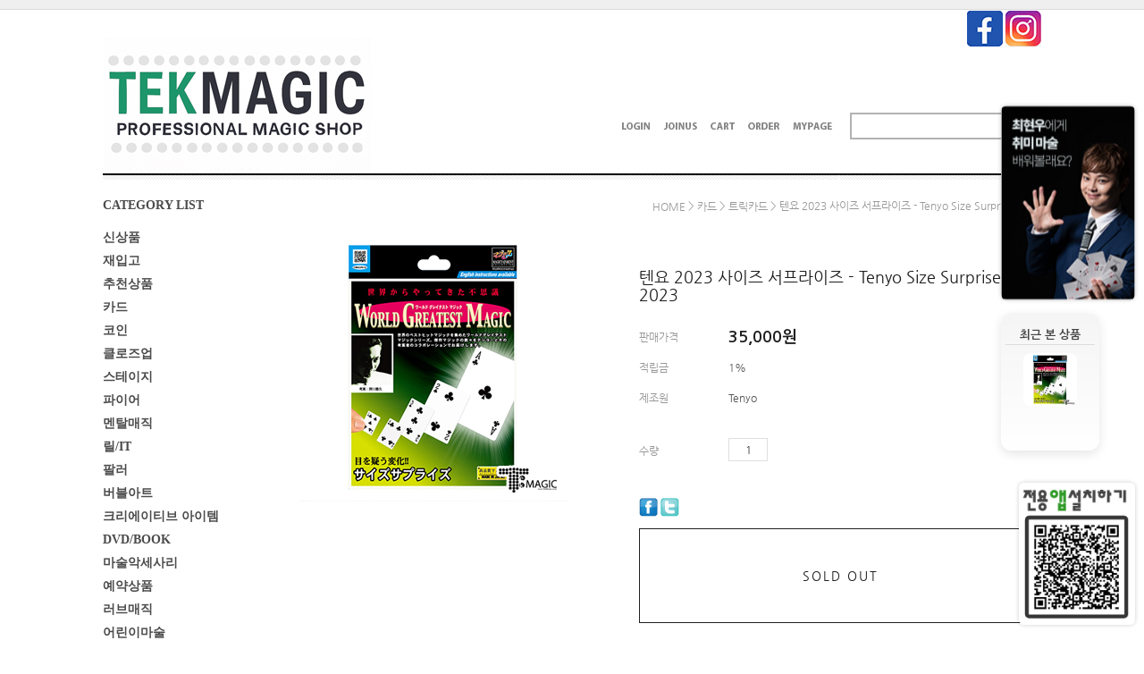

--- FILE ---
content_type: text/html
request_url: http://tekmagic.co.kr/shop/shopdetail.html?branduid=580398&xcode=001&mcode=002&scode=&type=X&sort=&pre_idx=3&next=ok
body_size: 24350
content:
<!DOCTYPE HTML PUBLIC "-//W3C//DTD HTML 4.01//EN" "http://www.w3.org/TR/html4/strict.dtd">
<html>
<head>
<meta http-equiv="CONTENT-TYPE" content="text/html;charset=EUC-KR">
<link rel="shortcut icon" href="/shopimages/tekgoon/favicon.ico" type="image/x-icon">
<link rel="apple-touch-icon-precomposed" href="/shopimages/tekgoon/mobile_web_icon.png" />
<meta name="referrer" content="no-referrer-when-downgrade" />
<meta property="og:type" content="website" />
<meta property="og:url" content="http://www.tekmagic.co.kr/shop/shopdetail.html?branduid=580398&xcode=001&mcode=002&scode=&type=X&sort=&pre_idx=3&next=ok" />

<title>[텐요 2023 사이즈 서프라이즈 - Tenyo Size Surprise 2023]</title>

<link type="text/css" rel="stylesheet" href="/shopimages/tekgoon/template/work/24080/common.css?r=1755839191" /></head>

<body>
<script type="text/javascript" src="/js/jquery-1.7.2.min.js"></script>
<script type="text/javascript" src="/js/lazyload.min.js"></script>
<script type="text/javascript">
function getCookiefss(name) {
    lims = document.cookie;
    var index = lims.indexOf(name + "=");
    if (index == -1) {
        return null;
    }
    index = lims.indexOf("=", index) + 1; // first character
    var endstr = lims.indexOf(';', index);
    if (endstr == -1) {
        endstr = lims.length; // last character
    }
    return unescape(lims.substring(index, endstr));
}
</script><script type="text/javascript">
var MOBILE_USE = '';
</script><script type="text/javascript" src="/js/flash.js"></script>
<script type="text/javascript" src="/js/neodesign/rightbanner.js"></script>
<script type="text/javascript" src="/js/bookmark.js"></script>
<style type="text/css">

.MS_search_word { }

#comment_password {
    position: absolute;
    display: none;
    width: 300px;
    border: 2px solid #757575;
    padding: 7px;
    background: #FFF;
    z-index: 6;
}

div.MS_btn_scrap_tw {
color: #666666;
width: 170px;
border: 1px solid #908E8F;
padding: 10px 8px 8px;
position: absolute;
font-size: 8pt;
margin-top: 10px;
letter-spacing: -1px;
background-color: white;
font-family: dotum;
}

div.MS_btn_scrap_fb {
color: #666666;
width: 170px;
border: 1px solid #908E8F;
padding: 10px 8px 8px;
position: absolute;
font-size: 8pt;
margin-top: 10px;
letter-spacing: -1px;
background-color: white;
font-family: dotum;
}

</style>

<script type="text/javascript" src="/js/neodesign/option_validate2.js"></script>

<script type="text/javascript">

    var is_unify_opt = '' ? true : false; 
    var pre_baskethidden = '';

var ORBAS = '';
var is_mobile_use = false;
var template_m_setid = 1490;
var shop_language = 'kor';
var exchange_rate = '';
var is_kakao_pixel_basket = 'N';

var baskethidden = '';


        var min_add_amount = parseInt(1, 10);    //최소주문수량

function show_hide(target, idx, lock, level, code, num1, num2, hitplus, hits_plus, uid) {
    if (level == 'unlogin') {
        alert('해당 게시물은 로그인 하셔야 확인이 가능합니다.');
        return;
    }
    if (level == 'nogroup') {
        alert('해당 게시판을 보실 수 있는 권한이 없습니다.');
        return;
    }
    (function($) {
        $.each($('[id^=' + target + '_block]'), function() {
            if ($(this).attr('id') == (target + '_block' + idx)) {
                if ($(this).css('display') == 'block' || $(this).css('display') == 'table-row') {
                    $(this).css('display', 'none');
                } else {
                    if ($.browser.msie) {
                        if (Math.abs($.browser.version) > 9) {
                            $(this).css('display', 'table-row').focus();
                        } else {
                            $(this).css('display', 'block').focus();
                        }
                    } else {
                        $(this).css('display', (this.nodeName.toLowerCase() == 'tr') ? 'table-row' : 'block').focus();
                    }
                    // 비밀번호가 승인된글은 다시 가져오지 않기 위함
                    if ($(this).find('.' + target + '_content').html().length == 0) {
                        comment_load(target + '_comment', code, num1, num2, idx, hitplus, hits_plus, '', uid);
                    } else {
                        // 비밀번호가 승인된 글 선택시 조회수 증가
                        if (lock == 'Y' && $(this).find('.' + target + '_content').html().indexOf('_chkpasswd') < 0) {
                            lock = 'N';
                        } 
                        // 비밀글 조회수 증가 기능 추가로 comment_load 에서도 조회수 업데이트 함.
                        if (lock != 'Y') update_hits(target, code, num1, num2, idx, hitplus, hits_plus);
                    }

                                    // 스크롤을 해당 글 위치로 이동
                var _offset_top = $('#' + $(this).attr('id')).offset().top;
                $('html, body').animate({ scrollTop: (_offset_top > 100 ? _offset_top - 100 : _offset_top) + 'px' }, 500);
                }
            } else {
                $(this).hide();
                // 비밀번호가 승인된것은 유지 하기 위해 주석처리
                //$('.' + target + '_content').empty();
            }
        });
    })(jQuery);
};


function spam_view() {
    return;
}


// ajax 호출하여 클릭된 게시글의 Hit수를 증가후 증가된 hit수를 보여주도록한다.
// 08. 02. 27 add by jiyun
// 08. 11. 11 스크립트 이름 변경. ward
function update_hits(target, code, num1, num2, idx, hitplus, hits_plus) {
    (function($) {
        $.ajax({
            type: 'GET',
            url: "/shop/update_hits.html",
            dataType: 'html',
            data: {
                'code': code,
                'num1': num1,
                'num2': num2,
                'hitplus': hitplus,
                'hits_plus': hits_plus
            },
            success: function(cnt) {
                $('#' + target + '_showhits' + idx).text(cnt);
                return false;
            }
        });
    })(jQuery);
    return false;
}

// 잠금글을 해당 상품 상세 하단에서 확인 가능하도록 추가함
// 08. 01. 16 add by jysung
function chk_lock(target, code, num1, num2, passwdId, hitplus, hits_plus, uid) {
    (function($) {
        var passwd = $('#' + passwdId);
        if ($(passwd).val().length == 0) {
            alert('글 작성시 입력한 비밀번호를 입력해주세요.');
            $(passwd).focus();
            return false;
        }
        var idx = $('.' + target.replace('_comment', '_content')).index($('#' + passwdId).parents('.' + target.replace('_comment', '_content'))) + 1;
        comment_load(target, code, num1, num2, idx, hitplus, hits_plus, passwd, uid);

    })(jQuery);
    // 08. 11. 11 스크립트 이름 변경 ward
    //new passwd_checker(code, brand, uid, cuid, passwd, id);
}


function comment_load(target, code, num1, num2, idx, hitplus, hits_plus, passwd, uid) {
    (function($) {
        var _param = {
            'target': target,
            'code': code,
            'num1': num1,
            'num2': num2,
            'passwd': ($(passwd).val() || ''),
            'branduid' : uid
        };
        $.ajax({
            type: 'POST',
            url: '/shop/chkpasswd_brandqna.html',
            //dataType: 'json',
            dataType: 'html',
            data: _param,
            success: function(req) {
                if (req === 'FALSE') {
                    alert(' 비밀번호가 틀립니다.');
                    $(passwd).focus();
                } else {
                    // 비밀번호가 승인된것은 유지 하기 위해 주석처리
                    //$('.' + target.replace('_comment', '_content')).empty();
                    $('#' + target.replace('_comment', '_block' + idx)).find('.' + target.replace('_comment', '_content')).html(req);
                    if (req.indexOf('_chkpasswd') < 0) {
                        update_hits(target.replace('_comment', ''), code, num1, num2, idx, hitplus, hits_plus);
                    }
                }
                return false;
            }
        });
    })(jQuery);
}

function key_check(e, target, code, num1, num2, passwdId, hitplus, hits_plus) {
    var e = e || window.event;
    if (escape(e.keyCode) == 13) {
        chk_lock(target, code, num1, num2, passwdId, hitplus, hits_plus);
    }
}

</script>

<link type="text/css" rel="stylesheet" href="/shopimages/tekgoon/template/work/24080/shopdetail.css?t=202511041335" />
<div id='blk_scroll_wings'><script type='text/javascript' src='/html/shopRbanner.html?param1=1' ></script></div>
<div id='cherrypicker_scroll'></div>
<div id="wrap">
    
<link type="text/css" rel="stylesheet" href="/shopimages/tekgoon/template/work/24080/header.1.css?t=202508231442" />
<script>
    function desktopicon_popup() {
        window.open('/html/desktopicon.html','desktopicon','height=260,width=315,scrollbars=no');
    }
 </script>   



<link rel="stylesheet" type="text/css" href="http://fonts.googleapis.com/earlyaccess/nanumgothic.css"/>
<link href="http://fonts.googleapis.com/css?family=Ubuntu:400,500,700" rel="stylesheet" type="text/css"/>
<link href="http://fonts.googleapis.com/css?family=Open+Sans" rel="stylesheet" type="text/css"/>
<link href="http://fonts.googleapis.com/css?family=Source+Sans+Pro:400,400italic,600" rel="stylesheet" type="text/css"/>
<link href='http://fonts.googleapis.com/css?family=Roboto:400,500,700,300' rel='stylesheet' type='text/css'>
<link href="http://fonts.googleapis.com/css?family=Lato:100,300,400,500,700,900,100italic,300italic,400italic,700italic,900italic" rel="stylesheet" type="text/css"/>

<link rel="stylesheet" type="text/css" href="http://fonts.googleapis.com/earlyaccess/nanumgothic.css"/>



<style type="text/css">

@font-face {
  font-family: 'Nanum Gothic';
  font-style: normal;
  font-weight: 400;
  src: url(//fonts.gstatic.com/ea/nanumgothic/v5/NanumGothic-Regular.eot);
  src: url(//fonts.gstatic.com/ea/nanumgothic/v5/NanumGothic-Regular.eot?#iefix) format('embedded-opentype'),
       url(//fonts.gstatic.com/ea/nanumgothic/v5/NanumGothic-Regular.woff2) format('woff2'),
       url(//fonts.gstatic.com/ea/nanumgothic/v5/NanumGothic-Regular.woff) format('woff'),
       url(//fonts.gstatic.com/ea/nanumgothic/v5/NanumGothic-Regular.ttf) format('truetype');
}

</style>

<div id="hdWrap">
<div class="topbg"></div>    

<div id="header">

<div class="logo"><a href="/index.html"><img src="/design/tekgoon/top/tekmagictoplogom.jpg"
     onmouseover="this.src='/design/tekgoon/top/tekmagictoplogmon-1.jpg'"
     onmouseout="this.src='/design/tekgoon/top/tekmagictoplogom.jpg'"
     alt="TEKMAGIC" title="TEKMAGIC" /></a></div>

<div class="topbtn">
<span><a href="https://www.facebook.com/tekmagic" target="_blank">
<img src="/design/tekgoon/top/facebooktopbuts.jpg" onmouseover="this.src='/design/tekgoon/top/facebooktopbutons.jpg'" onmouseout="this.src='/design/tekgoon/top/facebooktopbuts.jpg'"alt="Facebook" title="Facebook" /></a></span>
<span><a href="https://www.instagram.com/tekgoon" target="_blank">
<img src="/design/tekgoon/top/instagramtopbuts.jpg" onmouseover="this.src='/design/tekgoon/top/instagramtopbutons.jpg'" onmouseout="this.src='/design/tekgoon/top/instagramtopbuts.jpg'"alt="Instagram" title="Instagram" /></a></span>
</div>

        <h2 class="blind">상품 검색 폼</h2>
        <div class="sch">
            <form action="/shop/shopbrand.html" method="post" name="search">                <fieldset>
                    <legend>상품 검색 폼</legend>
                    <input name="search" onkeydown="CheckKey_search();" value=""  class="MS_search_word keyword" />                    <a href="javascript:search_submit();"><input type="image" src="/design/tekgoon/9549/top_ser.jpg" class="btn-sch" alt="상품 검색" title="상품 검색" /></a>
                </fieldset>
            </form>        </div>


        <ul class="gnb">
                        <li><a href="https://tekmagic.co.kr/shop/member.html?type=login"><img border="0" src="/design/tekgoon/9549/top_m_01.jpg" onmouseover="this.src='/design/tekgoon/9549/top_m_01_on.jpg'" onmouseout="this.src='/design/tekgoon/9549/top_m_01.jpg'" alt="로그인" /></a></li>
            <li><a href="https://tekmagic.co.kr/shop/idinfo.html"><img border="0" src="/design/tekgoon/9549/top_m_02.jpg" onmouseover="this.src='/design/tekgoon/9549/top_m_02_on.jpg'" onmouseout="this.src='/design/tekgoon/9549/top_m_02.jpg'" alt="회원가입" /></a></li>
                        <li><a href="/shop/basket.html"><img border="0" src="/design/tekgoon/9549/top_m_03.jpg" onmouseover="this.src='/design/tekgoon/9549/top_m_03_on.jpg'" onmouseout="this.src='/design/tekgoon/9549/top_m_03.jpg'" alt="장바구니" /></a></li>
            <li><a href="https://tekmagic.co.kr/shop/confirm_login.html?type=myorder"><img border="0" src="/design/tekgoon/9549/top_m_04.jpg" onmouseover="this.src='/design/tekgoon/9549/top_m_04_on.jpg'" onmouseout="this.src='/design/tekgoon/9549/top_m_04.jpg'" alt="주문조회" /></a></li>
            <li class="last"><a href="https://tekmagic.co.kr/shop/member.html?type=mynewmain"><img border="0" src="/design/tekgoon/9549/top_m_05.jpg" onmouseover="this.src='/design/tekgoon/9549/top_m_05_on.jpg'" onmouseout="this.src='/design/tekgoon/9549/top_m_05.jpg'" alt="마이페이지" /></a></li>
        </ul>


    </div><!-- #header -->
<div class="bgline"><img src="/design/tekgoon/9549/top_line.jpg"></div>

</div><!-- #hdWrap -->
<hr />    <div id="contentWrapper">
        <div id="contentWrap">
            
<link type="text/css" rel="stylesheet" href="/shopimages/tekgoon/template/work/24080/menu.1.css?t=202508230140" />
<div id="aside">

    <div class="shop-cate">
        <h2 class="hd">CATEGORY LIST</h2>
        <ul class="snb">
                        <li><a href="/shop/shopbrand.html?type=P&xcode=010">신상품</a></li>
                        <li><a href="/shop/shopbrand.html?type=P&xcode=012">재입고</a></li>
                        <li><a href="/shop/shopbrand.html?type=P&xcode=014">추천상품</a></li>
                        <li><a href="/shop/shopbrand.html?type=X&xcode=001">카드</a></li>
                        <li><a href="/shop/shopbrand.html?type=X&xcode=002">코인</a></li>
                        <li><a href="/shop/shopbrand.html?type=X&xcode=003">클로즈업</a></li>
                        <li><a href="/shop/shopbrand.html?type=X&xcode=004">스테이지</a></li>
                        <li><a href="/shop/shopbrand.html?type=O&xcode=016">파이어</a></li>
                        <li><a href="/shop/shopbrand.html?type=O&xcode=018">멘탈매직</a></li>
                        <li><a href="/shop/shopbrand.html?type=O&xcode=019">릴/IT</a></li>
                        <li><a href="/shop/shopbrand.html?type=P&xcode=022">팔러</a></li>
                        <li><a href="/shop/shopbrand.html?type=O&xcode=032">버블아트</a></li>
                        <li><a href="/shop/shopbrand.html?type=P&xcode=023">크리에이티브 아이템</a></li>
                        <li><a href="/shop/shopbrand.html?type=O&xcode=020">DVD/BOOK</a></li>
                        <li><a href="/shop/shopbrand.html?type=X&xcode=009">마술악세사리</a></li>
                        <li><a href="/shop/shopbrand.html?type=P&xcode=011">예약상품</a></li>
                        <li><a href="/shop/shopbrand.html?type=P&xcode=026">러브매직</a></li>
                        <li><a href="/shop/shopbrand.html?type=P&xcode=027">어린이마술</a></li>
                        <li><a href="/shop/shopbrand.html?type=P&xcode=013">초특가</a></li>
                        <li><a href="/shop/shopbrand.html?type=Y&xcode=006">MD 추천</a></li>
                        <li><a href="/shop/shopbrand.html?type=P&xcode=031">소셜 미디어 매직-이것이 영상마술이다!</a></li>
                        <li><a href="/shop/shopbrand.html?type=P&xcode=007">니키양 유튜브 & 방송아이템</a></li>
                        <li><a href="/shop/shopbrand.html?type=P&xcode=030">협찬 및 방송 제품</a></li>
                        <li><a href="/shop/shopbrand.html?type=P&xcode=008">UGM 퀄리티 프로페셔널 라인(실크 등)</a></li>
                        <li><a href="/shop/shopbrand.html?type=P&xcode=021">마술사들의 마술사 - 데럴 특별전</a></li>
                        <li><a href="/shop/shopbrand.html?type=P&xcode=024">China</a></li>
                        <li><a href="/shop/shopbrand.html?type=P&xcode=005">앳 더 테이블 라이브 렉쳐</a></li>
                        <li><a href="/shop/shopbrand.html?type=P&xcode=015">피즘2018 한국개최 특집- 앳더테이블 라이브렉쳐</a></li>
                        <li><a href="/shop/shopbrand.html?type=P&xcode=017">연말 특선 추천 아이템</a></li>
                        <li><a href="/shop/shopbrand.html?type=Y&xcode=028">마술명가 브랜드전</a></li>
                        <li><a href="/shop/shopbrand.html?type=P&xcode=025">제휴아이템</a></li>
                        <li><a href="/shop/shopbrand.html?type=O&xcode=029">공연소개</a></li>
                    </ul>
    </div>
<div id="floatingBanner">
  <a href="https://class101.app/magic_choi_class">
    <img src="/design/tekgoon/right/class101charmingchoi.jpg" alt="Special Offer" />
  </a>
</div>
<div id="qrFloatingBanner">
  <a href="https://play.google.com/store/apps/details?id=com.makeshop.powerapp.tekgoon&pcampaignid=web_share" target="_blank">
<img src="/design/tekgoon/right/rightbannelQRcode.jpg" alt="앱 설치 QR코드" />
</div>

<div class="cate">
<ul>

<li style="height:50px;"></li>
<li><img border="0" alt="" src="/design/tekgoon/9549/mm_line.jpg" /></li>
<li><a href="/board/board.html?code=tekgoon_board3"><img border="0" alt="" src="/design/tekgoon/right/freeboardenglish.jpg" onmouseover="this.src='/design/tekgoon/right/freeboardon.jpg'" onmouseout="this.src='/design/tekgoon/right/freeboardenglish.jpg'" /></a></li>
<li><a href="/board/board.html?code=tekgoon_board4"><img border="0" alt="" src="/design/tekgoon/right/instructionbannelnormal.jpg" onmouseover="this.src='/design/tekgoon/right/instructionbannelnormalonkorean.jpg'" onmouseout="this.src='/design/tekgoon/right/instructionbannelnormal.jpg'" /></a></li>
<li><a href="/shop/reviewmore.html"><img border="0" alt="" src="/design/tekgoon/right/photoreview.jpg" onmouseover="this.src='/design/tekgoon/right/photoreviewon.jpg'" onmouseout="this.src='/design/tekgoon/right/photoreview.jpg'" /></a></li>
<li><a href="/board/board.html?code=tekgoon_board1"><img border="0" alt="" src="/design/tekgoon/right/productionquestion.jpg" onmouseover="this.src='/design/tekgoon/right/productionquestionon.jpg'" onmouseout="this.src='/design/tekgoon/right/productionquestion.jpg'" /></a></li>
<li><a href="/board/board.html?code=tekgoon"><img border="0" alt="" src="/design/tekgoon/9549/bb03.jpg" onmouseover="this.src='/design/tekgoon/9549/bb03_on.jpg'" onmouseout="this.src='/design/tekgoon/9549/bb03.jpg'" /></a></li>

<li style="height:70px;"></li>
<li><a href="http://www.tekmagic.co.kr/shop/shopbrand.html?type=P&xcode=014"><img border="0" alt="" src="/design/tekgoon/right/bestleftbannel.jpg"></a></li>
<li><a href="https://www.youtube.com/@Tekmagic"><img border="0" alt="" src="/design/tekgoon/right/youtube_tek.jpg"></a></li>
<li><a href="https://blog.naver.com/tekgoon"><img border="0" alt="" src="/design/tekgoon/right/maun_06-5.jpg"></a></li>
<li style="height:10px;"></li>
<li><img border="0" alt="" src="/design/tekgoon/9549/mm_line.jpg" /></li>
<li><img border="0" alt="" src="/design/tekgoon/new_design_sseung/side/inquiries_06-01.png" ></li>
</ul>
</div>


</div><!-- #aside -->
<hr />            <div id="content">
                <div id="productDetail">
                    <dl class="loc-navi">
                        <dt class="blind">현재 위치</dt>
                        <dd>
                            <a href="/">HOME</a>
                             &gt; <a href="/shop/shopbrand.html?xcode=001&type=X&sort=">카드</a>                             &gt; <a href="/shop/shopbrand.html?xcode=001&type=X&sort=&mcode=002">트릭카드</a>                                                        &gt; 텐요 2023 사이즈 서프라이즈 - Tenyo Size Surprise 2023                        </dd>
                    </dl>
                    <div class="page-body">
                        <div class="thumb-info">
                            <div class="thumb-wrap">
                                <div class="thumb"><img src="/shopimages/tekgoon/0010020006192.jpg?1667364203" alt="상품이미지" /></div>
                            </div><!-- .thumb-wrap -->
                            <form name="form1" method="post" id="form1" action="/shop/basket.html">
<input type="hidden" name="brandcode" value="001002000619" />
<input type="hidden" name="branduid" value="580398" />
<input type="hidden" name="xcode" value="001" />
<input type="hidden" name="mcode" value="002" />
<input type="hidden" name="typep" value="X" />
<input type="hidden" name="ordertype" />
<input type="hidden" name="opts" />
<input type="hidden" name="mode" />
<input type="hidden" name="optioncode" />
<input type="hidden" name="optiontype" />
<input type="hidden" name="optslist" />
<input type="hidden" id="price" name="price" value="35,000" />
<input type="hidden" id="disprice" name="disprice" value="" />
<input type="hidden" id="price_wh" name="price_wh" value="35,000" />
<input type="hidden" id="disprice_wh" name="disprice_wh" value="" />
<input type="hidden" id="option_type_wh" name="option_type_wh" value="NO" />
<input type="hidden" name="MOBILE_USE" value="NO" />
<input type="hidden" name="multiopt_direct" value="" />
<input type="hidden" name="collbasket_type" value="Y" />
<input type="hidden" name="package_chk_val" value="0" />
<input type="hidden" name="miniq" id="miniq" value="1" />
<input type="hidden" name="maxq" id="maxq" value="2147483647" />
<input type="hidden" name="cart_free" value="" />
<input type="hidden" name="page_type" value="shopdetail" />
<input type="hidden" name="wish_action_type" value="" />
<input type="hidden" name="wish_data_type" value="" />
<input type="hidden" name="wish_get_prd_count" value="Y" />
<input type="hidden" name="spcode" /><input type="hidden" name="spcode2" />                            <div class="info">
                                <div class="prd-icons">
                                    <p class="prd-icon">  </p>
                                    <div class="prd-wish"><p><span id="MS_wish_count">0</span></p></div>
                                </div>
                                <h3 class="tit-prd">텐요 2023 사이즈 서프라이즈 - Tenyo Size Surprise 2023</h3>
                                <div class="table-opt">
                                    <table summary="판매가격, 적립금, 주문수량, 옵션, 사이즈, sns">
                                        <caption>상품 옵션</caption>
                                        <colgroup>
                                            <col width="100" />
                                            <col width="*" />
                                        </colgroup>
                                        <tbody>
                                            <tr>
                                                <th scope="row"><div class="tb-left">판매가격</div></th>
                                                <td class="price sell_price">
                                                    <div class="tb-left">
                                                                                                                                                                                    <span id="pricevalue" class="price">35,000</span>원
                                                                                                                                                                        </div>
                                                </td>
                                            </tr>
                                                                                       <tr>
<th scope="row"><div class="tb-left">적립금</div></th>
<td>
<div class="tb-left">
1%</div>
</td>
</tr>


<tr>
<th scope="row"><div class="tb-left">제조원</div></th>
<td>
<div class="tb-left">
Tenyo</div>
</td>
</tr>

                                                                                                                                                                                                                                                                                                                                                                    <tr>
                                                <td colspan="2" class="nopd">
                                                    <div class="tb-left"></div>
                                                </td>
                                            </tr>
                                                                                        <tr>
                                                <td colspan="2" class="nopd">
                                                    <div class="opt-wrap">
                                                        
                                                                                                                <dl>
                                                            <dt>수량</dt>
                                                            <dd>
                                                                <div class="opt-btns">
                                                                    <input type="text" id="goods_amount" name="amount" value="1" size="4" style="text-align: right;"  />                                                                    <a href="javascript:CountChange('up');" class="btn-up">수량증가</a>
                                                                    <a href="javascript:CountChange('down');" class="btn-dw">수량감소</a>
                                                                </div>
                                                            </dd>
                                                        </dl>
                                                                                                            </div>
                                                </td>
                                            </tr>
                                                                                        <tr>
                                                <td colspan="2" class="area-btn-size-chart">
                                                                                                </td>
                                            </tr>
                                            
                                                                                                                                    <tr>
                                                <td colspan="2">
                                                    <div class="tb-left">
                                                        <a href="#" onclick="window.open('/shop/product_scrap_pop.html?type=FB&uid=580398', 'name1', 'scrollbars=no,resizeable=no');" onmouseover="document.getElementById('FB_btn_over').style.display='block';" onmouseout="document.getElementById('FB_btn_over').style.display='none';"><img border="0" src="/images/common/scrap_btn_FB.gif?1281592011" /></a>
<div id="FB_btn_over" class="MS_btn_scrap_fb" style="display: none;">
소셜 네트워크인 <span style='color:red'>페이스북</span>에<br />상품정보를 스크랩할 수 있습니다.
</div>                                                        <a href="#" onclick="window.open('/shop/product_scrap_pop.html?type=TW&uid=580398', 'name1', 'scrollbars=no,resizeable=no');" onmouseover="document.getElementById('TW_btn_over').style.display='block';" onmouseout="document.getElementById('TW_btn_over').style.display='none';"><img border="0" src="/images/common/scrap_btn_TW.gif?1281592011" /></a>
<div id="TW_btn_over" class="MS_btn_scrap_tw" style="display: none;">
소셜 네트워크인 <span style='color:red'>트위터</span>에<br />상품정보를 스크랩할 수 있습니다.
</div>                                                    </div>
                                                </td>
                                            </tr>
                                                                                                                                </tbody>
                                    </table>
                                </div><!-- .table-opt -->
                                <div class="prd-btns">
                                                                        <div class="soldout">SOLD OUT</div>
                                                                                                                                                                                                                                                                                                                                </div>
                                
                                <div class="barotalk">
                                    
                                </div>
                                
                            </div><!-- .info -->
                            </form>                        </div><!-- .thumb-info -->
                        
                        <a id="detailGoodsInfo"></a>
                        <div class="detailTab">
                            <ul>
                                <li class="first"><a href="#detailGoodsInfo" class="active">DETAIL PRODUCT</a></li>
                                <li><a href="#detailRelation">RELATION PRODUCT</a></li>
                                <li><a href="#detailReview">REVIEW BOARD</a></li>
                                <li><a href="#detailQna">Q&amp;A BOARD</a></li>
                            </ul>
                        </div>
                        
                        <div class="prd-detail">
                            
                            <div id="videotalk_area"></div><!-- [OPENEDITOR] --><p></p><iframe width="680" height="385" src="https://www.youtube.com/embed/P7HEhyvhhEo" title="YouTube video player" frameborder="0" allow="accelerometer; autoplay; clipboard-write; encrypted-media; gyroscope; picture-in-picture" allowfullscreen=""></iframe><p><br></p><p><span style="caret-color: rgb(68, 68, 68); color: rgb(68, 68, 68); font-family: Arial, sans-serif; font-size: 13px;">2023년 텐요 신제품! 텐요사의 퀄리티로 돌아온 사이즈 서프라이즈 입니다.</span></p><p><font color="#444444" face="Arial, sans-serif" size="2"><span style="caret-color: rgb(68, 68, 68);">Toyohisa Saikawa의 베스트 셀러가 텐요사 2023 신제품으로 재출시되었습니다.</span></font></p><p><span style="caret-color: rgb(68, 68, 68); color: rgb(68, 68, 68); font-family: Arial, sans-serif; font-size: 13px;"><br></span></p><p><font color="#444444" face="Arial, sans-serif" size="2"><span style="caret-color: rgb(68, 68, 68);">눈을 의심하게 만들 최고의 변화 마술!</span></font></p><p><font color="#444444" face="Arial, sans-serif" size="2"><span style="caret-color: rgb(68, 68, 68);"><br></span></font></p><p><font color="#444444" face="Arial, sans-serif" size="2"><span style="caret-color: rgb(68, 68, 68);">아주 쉽지만 극강의 효과를 줄 수 있는 시각적 마술입니다.</span></font></p><p><font color="#444444" face="Arial, sans-serif" size="2"><span style="caret-color: rgb(68, 68, 68);"><br></span></font></p><p><font color="#444444" face="Arial, sans-serif" size="2"><span style="caret-color: rgb(68, 68, 68);">마술사가 에이스 클럽 부터 5 클럽 까지 카드를 보여줍니다. 그리고 어떤 카드가 가장 큰 카드를 물어봅니다.</span></font></p><p><font color="#444444" face="Arial, sans-serif" size="2"><span style="caret-color: rgb(68, 68, 68);">관객들은 5카드가 가장 큰 카드라고 말합니다. 하지만 갑자기 카드의 크기가 변하더니 5카드는 가장 작고 에이스는 가장 큰 카드로 바뀌게 됩니다.</span></font></p><p><br></p><p><font color="#444444" face="Arial, sans-serif" size="2"><span style="caret-color: rgb(68, 68, 68);">아주 쉬우면서도 놀라운 효과로 카드 마술의 걸작과도 같은 연출입니다.</span></font></p><p><font color="#444444" face="Arial, sans-serif" size="2"><span style="caret-color: rgb(68, 68, 68);"><br></span></font></p><p><font color="#444444" face="Arial, sans-serif" size="2"><span style="caret-color: rgb(68, 68, 68);">관객들은 눈앞에서 순식간에 크기가 제각각으로 바뀐 모습을 보고 눈을 의심하게 될 것입니다.</span></font></p><p><font color="#444444" face="Arial, sans-serif" size="2"><span style="caret-color: rgb(68, 68, 68);"><br></span></font></p><p><font color="#444444" face="Arial, sans-serif" size="2"><span style="caret-color: rgb(68, 68, 68);">* 텐요사의 사이즈 서프라이즈는 기존 원작자의 아이디어가 추가되어 구성이 더욱 탄탄해졌습니다.</span></font></p><p><font color="#444444" face="Arial, sans-serif" size="2"><span style="caret-color: rgb(68, 68, 68);"><br></span></font></p><p><font color="#444444" face="Arial, sans-serif" size="2"><span style="caret-color: rgb(68, 68, 68);">* 오리지널 연출용인 클럽 A부터 5까지 5장의 카드의 사이즈 변화와 함께 K 4장을 이용한 더 강한 K 카드의 사이즈 변화 연출 두가지 기믹 세트가 포함되어 있습니다.</span></font></p><p><font color="#444444" face="Arial, sans-serif" size="2"><span style="caret-color: rgb(68, 68, 68);"><br></span></font></p><p><font color="#444444" face="Arial, sans-serif" size="2"><span style="caret-color: rgb(68, 68, 68);">* 사이즈 서프라이즈의 유일한 단점인 세팅 보관의 어려움을 완벽히 극복할 수 있는 전용 홀더 지갑을 포함시켜 세팅채로 보관 및 휴대가 간편합니다.</span></font></p><p><font color="#444444" face="Arial, sans-serif" size="2"><span style="caret-color: rgb(68, 68, 68);"><br></span></font></p><p><font color="#444444" face="Arial, sans-serif" size="2"><span style="caret-color: rgb(68, 68, 68); font-weight: bold;">* 전용 홀더 지갑에서 바로 꺼내 연출이 가능해졌습니다! (텐요 사이즈 서프라이즈의 엄청난 장점입니다. 강추!)</span></font></p><p><font color="#444444" face="Arial, sans-serif" size="2"><span style="caret-color: rgb(68, 68, 68);">&nbsp;</span></font></p><p><font color="#444444" face="Arial, sans-serif" size="2"><span style="caret-color: rgb(68, 68, 68); font-weight: bold;">상세 :</span></font></p><p><font color="#444444" face="Arial, sans-serif" size="2"><span style="caret-color: rgb(68, 68, 68); font-weight: bold;"><br></span></font></p><p><font color="#444444" face="Arial, sans-serif" size="2"><span style="caret-color: rgb(68, 68, 68);"><b>사이즈 서프라이즈 기믹 2세트 (a클럽 부터 5까지 5장 세트, K카드 4장 세트)와 전용 보관 홀더 지갑이 함께 포함되어 있습니다.</b></span></font></p><p><font color="#444444" face="Arial, sans-serif" size="2"><span style="caret-color: rgb(68, 68, 68);"><b><br></b></span></font></p><p><font color="#444444" face="Arial, sans-serif" size="2"><span style="caret-color: rgb(68, 68, 68);"><b><span style="background-color: rgb(255, 255, 255); color: rgb(247, 31, 7);">* 택매직 전용 한국어 해법 영상이 제공됩니다. 오리지널 방식을 모두 배울 수 있습니다.&nbsp;</span></b></span></font></p><p><font color="#444444" face="Arial, sans-serif" size="2"><span style="caret-color: rgb(68, 68, 68);"><br></span></font></p><p><font color="#444444" face="Arial, sans-serif" size="2"><span style="caret-color: rgb(68, 68, 68);"><br></span></font></p><p><font color="#444444" face="Arial, sans-serif" size="2"><span style="caret-color: rgb(68, 68, 68);"><br></span></font></p><p><font color="#444444" face="Arial, sans-serif" size="2"><span style="caret-color: rgb(68, 68, 68);"><br></span></font></p><p><br></p>                            
                                                        <div>                    <table border="0" cellpadding="0" cellspacing="0" width="100%">
                        <tr><td class="line" height="10">&nbsp;</td></tr>
                        <tr><td><img src="/images/common/detailaboutimg.gif" align="absmiddle" border="0" /></td></tr>
                        <tr>
                            <td>
                                <table border="0" cellpadding="0" cellspacing="2" bgcolor="#E1E1E1" width="100%">
                                    <tr>
                                        <td bgcolor="#FFFFFF">
                                            <table border="0" cellpadding="0" cellspacing="0" width="95%"><tr><td><img src="/images/common/detailaboutimg1.gif" align="absmiddle" border="0" /></td></tr>
                            <tr bgcolor="#F5F5F5"><td style="padding:14px 14px 14px 14px"><span style="color: #656567">택매직의 택배 마감시간은 4시까지입니다. 배송준비시간때문에 보통 3시까지 입금확인껀에 대해 배송 준비가 진행됩니다. 최대한 빠르게 배송을 해드리고 있으나 주문 폭주 등의 이유로 약간씩 지연되는 경우도 있습니다. 이점 양해 부탁드립니다.<br />
배송 후에는 일반적으로 1~2일 후에 도착합니다. (도서산간지역은 제외)<br />
</td></tr><tr><td><img src="/images/common/detailaboutimg3.gif" align="absmiddle" border="0" /></td></tr>
                            <tr bgcolor="#F5F5F5"><td style="padding:14px 14px 14px 14px"><span style="color: #656567">일주일 내로 제품에 대한 「전자상거래법 제17조 제1항」 에 의거하여 7일 이내 청약철회가 가능합니다.<br />
<br />
다만, 마술 도구는 마술용품 특성상 마술의 비밀과 아이디어 값이 제품에 포함되어 있습니다. 때문에 제품의 불량 외에는 상품 개봉을 한 상품, 재포장을 한 상품, 사용을 한 제품의 경우 교환 및 환불이 불가합니다. 이점 유의하시기 바랍니다.<br />
마술도구는 마술사들의 소중한 아이디어로 만들어진 트릭입니다.<br />
마술의 트릭, 아이디어를 소중히 해주세요^-^<br />
</td></tr>                                                <tr bgcolor="#FFFFFF"><td class="line" height="10">&nbsp;</td></tr>
                                            </table>
                                        </td>
                                    </tr>
                                </table>
                            </td>
                        </tr>
                    </table></div>
                                                       

                            

                            <!-- s: 상품 일반정보(상품정보제공 고시) -->
                                                        <!-- e: 상품 일반정보(상품정보제공 고시) -->
                            <!-- 쿠폰 관련 부분 -->
                                                        <!-- 쿠폰관련 부분 끝 -->
                                                        <!-- 몰티비 플레이어 노출 위치 -->
<div id="malltb_video_player" style="margin-top: 10px; margin-bottom: 10px; text-align: center; display: none;"></div>                                                    </div>
                        
                        <a id="detailRelation"></a>
                        <div class="detailTab">
                            <ul>
                                <li class="first"><a href="#detailGoodsInfo">DETAIL PRODUCT</a></li>
                                <li><a href="#detailRelation" class="active">RELATION PRODUCT</a></li>
                                <li><a href="#detailReview">REVIEW BOARD</a></li>
                                <li><a href="#detailQna">Q&amp;A BOARD</a></li>
                            </ul>
                        </div>

                                                
                        <a id="detailReview"></a>
                        <div class="detailTab">
                            <ul>
                                <li class="first"><a href="#detailGoodsInfo">DETAIL PRODUCT</a></li>
                                <li><a href="#detailRelation">RELATION PRODUCT</a></li>
                                <li><a href="#detailReview" class="active">REVIEW BOARD</a></li>
                                <li><a href="#detailQna">Q&amp;A BOARD</a></li>
                            </ul>
                        </div>

                                                
                                               
                                                <div class="tit-detail">
                            <h3 class="fe">REVIEW</h3>
                                                    </div>
                        <div class="table-slide review-list">
                            <table summary="번호, 제목, 작성자, 작성일, 조회">
                                <caption>review 리스트</caption>
                                                                    <tr class="nbg">
                                        <td colspan="6"><div class="tb-center">등록된 리뷰가 없습니다.</div></td>
                                    </tr>
                                                                </tbody>
                            </table>
                            <div class="list-btm">
                                                                  
                            </div>
                        </div><!-- .review-list -->
                        
                        <a id="detailQna"></a>
                        <div class="detailTab">
                            <ul>
                                <li class="first"><a href="#detailGoodsInfo">DETAIL PRODUCT</a></li>
                                <li><a href="#detailRelation">RELATION PRODUCT</a></li>
                                <li><a href="#detailReview">REVIEW BOARD</a></li>
                                <li><a href="#detailQna" class="active">Q&amp;A BOARD</a></li>
                            </ul>
                        </div>

                        <a name="brandqna_list"></a>                        <div class="tit-detail">
                            <h3 class="fe">Q&amp;A</h3>
                                                    </div>
                        <div class="table-slide qna-list">
                            <table summary="번호, 제목, 작성자, 작성일, 조회">
                                <caption>QnA 리스트</caption>
                                                                <tr class="nbg">
                                    <td colspan="6"><div class="tb-center">등록된 문의가 없습니다.</div></td>
                                </tr>
                                                                </tbody>
                            </table>
                            <div class="list-btm">
                                                                 
                            </div>
                        </div><!-- .qna-list -->
                        
                                            </div><!-- .page-body -->
                </div><!-- #productDetail -->
            </div><!-- #content -->
        </div><!-- #contentWrap -->
    </div><!-- #contentWrapper-->
    <hr />
    
<link type="text/css" rel="stylesheet" href="/shopimages/tekgoon/template/work/24080/footer.1.css?t=202508221406" />
<div id="ftWrap">
    <div id="footer">
        <h2 class="blind">상점 링크</h2>
        <ul class="list">
            <li><a href="javascript:view_join_terms();">이용약관</a></li>
            <li><a href="javascript:bottom_privacy();">개인정보취급방침</a></li>
            <li><a href="/html/info.html">이용안내</a></li>
            <li class="last"><a href="https://www.ftc.go.kr/bizCommPop.do?wrkr_no=1171328266" target="_blank">사업자번호확인</a></li>
        </ul>
        <h2 class="blind">상점 정보</h2>
        <div class="info">
            <p>상호: 티이케이 코퍼레이션 | 대표: 김태익 | 사업자등록번호: <a href="https://www.ftc.go.kr/bizCommPop.do?wrkr_no=1171328266" target="_blank">117-13-28266</a> | 통신판매업신고: 제 2016-서울서대문-0446 호 | 정보책임자: 김동기</p>
            <p class="last">주소: 서울특별시 서대문구 신촌로 121, 아남인베스텔 지하1층 B09호 | <em>TEL: 02-313-1548</em> | FAX: 05040646886 | E-mail: <a href="javascript: __mk_open('/html/email.html', 'link_send_mail', 'width=600px, height=350px, scrollbars=yes');">tekgoon21@gmail.com</a></p>
            <address>Copyright (c) All Rights Reserved.</address>
        </div>
                <div class="escrow">                <a href="http://www.tekmagic.co.kr" onclick="window.open('https://okbfex.kbstar.com/quics?e2eType=10&page=C021590&cc=b034066%3Ab035526&mHValue=ba4b46eb0917870546dda59352ab2fb8201011241605803', 'escrow', 'height=670,width=630'); return false;">
                    <img src="/images/common/escrow_bg_kookmin.gif" align="absmiddle" border="0" />
                </a></div>
            </div><!-- #footer -->

<div style="margin:0 auto; text-align:center;"></div>

</div><!-- #ftWrap -->
<hr />
    <!-- sizeChart Layer start -->
    <div id="sizeChart" class="size-chart-box">
        <div class="btn-close-box"><a href="javascript:;" class="btn-close-layer"><span>X</span></a></div>
        <h4>Item size chart 사이즈 기준표</h4>
        <div class="size-chart-cont">
                    <table>
                <colgroup><col style="width:200px;" /></colgroup>
                                    </table>
                    <p>※ 상품사이즈 치수는 재는 방법과 위치에 따라 1~3cm 오차가 있을 수 있습니다.</p>
        </div>
    </div>
    <!-- sizeChart Layer end -->

</div><!-- #wrap -->
<script type="text/javascript" src="/shopimages/tekgoon/template/work/24080/shopdetail.js?t=202511041335"></script>

<link type="text/css" rel="stylesheet" href="/css/shopdetail.css"/>

<iframe id="loginiframe" name="loginiframe" style="display: none;" frameborder="no" scrolling="no"></iframe>

<div id="basketpage" name="basketpage" style="position: absolute; visibility: hidden;"></div>

<div id="comment_password">
    <form onsubmit="comment_password_submit(); return false;" style="height: 20px; margin: 0; padding: 0;" autocomplete="off" >
    <input type="hidden" id="pw_num" name="pw_num" value="" />
    <input type="hidden" id="pw_mode" name="pw_mode" value="" />
    <span style="font-weight: bold;">비밀번호</span>
    <input type="password" id="input_passwd" name="input_passwd" size="25" value="" style="vertical-align: middle;" />
    <img src="/board/images/btn_ok.gif" alt="확인" onclick="comment_password_submit();" style="border: 0px; cursor: pointer; vertical-align: middle;" />
    <img src="/board/images/btn_close.gif" alt="닫기" onclick="comment_password_close();" style="border: 0px; cursor: pointer; position: absolute; top: 5px; right: 5px;" />
    </form>
</div><form id="frm_get_secret_comment" name="frm_get_secret_comment" method="post">
<input type="hidden" name="code" value="" />
<input type="hidden" name="num1" value="" />
<input type="hidden" name="num2" value="" />
<input type="hidden" name="mode" value="" />
<input type="text" name="___DUMMY___" readonly disabled style="display:none;" />
</form>

        <form action="/shop/shopbrand.html" method="post" name="hashtagform">
                <input type="hidden" name="search" value="">
                <input type="hidden" name="search_ref" value="hashtag">
        </form>

<div id="detailpage" name="detailpage" style="position: absolute; visibility: hidden;"></div>

    <script src="/js/wishlist.js?v=r237747"></script>
    <script>
        window.addEventListener('load', function() {
            var makeshop_wishlist = new makeshopWishlist();
            makeshop_wishlist.init();
            makeshop_wishlist.observer();
        });
    </script>

<script type="text/javascript" src="/js/neodesign/detailpage.js?ver=r218356"></script>
<script type="text/javascript" src="/js/neodesign/option_validate.js"></script>
<script type="text/javascript" src="/js/neodesign/product_list.js?ver=r216495"></script>
<script type="text/javascript" src="/js/lib.js"></script>

<script type="text/javascript">



function CheckKey_search() {
    key = event.keyCode;
    if (key == 13) {
        
        document.search.submit();
    }
}

function search_submit() {
    var oj = document.search;
    if (oj.getAttribute('search') != 'null') {
        var reg = /\s{2}/g;
        oj.search.value = oj.search.value.replace(reg, '');
        oj.submit();
    }
}

function topnotice(temp, temp2) {
    window.open("/html/notice.html?date=" + temp + "&db=" + temp2, "", "width=450,height=450,scrollbars=yes");
}
function notice() {
    window.open("/html/notice.html?mode=list", "", "width=450,height=450,scrollbars=yes");
}

        function view_join_terms() {
            window.open('/html/join_terms.html','join_terms','height=570,width=590,scrollbars=yes');
        }

        function top_sendmail() {
            window.open('/html/email.html', 'email', 'width=100, height=100');
        }

    function bottom_privacy() {
        window.open('/html/privacy.html', 'privacy', 'height=570,width=590,scrollbars=yes');
    }

                var display_option_stock = function (opt_type) {
                    var _form = document.form1;
                    var option_stock_display = 'NO';
                    if (option_stock_display == 'NO') { return; }

                    switch (opt_type) {
                        case 'NL':
                            if (typeof _form.spcode != 'undefined' && _form.spcode.value.length > 0) {     // spcode 가 선택이 되었을때만 실행
                                if (typeof _form.spcode2 != 'undefined' && _form.spcode2.type != 'hidden') {
                                    for (i = 0; i < _form.spcode2.length; i++) {
                                        _opt = _form.spcode2.options[i];
                                        if (_opt.value.length == 0) {
                                            continue;
                                        }
                                        _opt.text = ori_opt_text[i - 2];     // 초기화
                                        opt_stock = num[((i-2) * 10) + (_form.spcode.selectedIndex - 2)];
                                        if (opt_stock == 100000) {
                                            if (option_stock_display == 'DISPLAY') {
                                                _opt.text += " (재고수량 : 무제한)";
                                            }
                                        } else if (opt_stock > 0) {
                                            _opt.text = _opt.text + " (재고수량 : " + opt_stock + " 개)";
                                        }
                                    }
                                }
                            }
                            break;
                        case 'PS':
                            if (Object.keys(stockInfo).length > 0) {        // 재고 정보가 존재할경우만 실행
                                var select_elements = document.getElementsByName('optionlist[]');     // object or collection return 됨
                                
                                // 1. 필수인 옵션 element만 뽑는다.
                                var _mandatory_sel = []
                                  , _mandatory_sel_idx = []
                                  , _stock_key = [];
                                for (var i = 0, sel_cnt = select_elements.length; i < sel_cnt; i++) {
                                    var _sel = select_elements[i];
                                    if (_sel.getAttribute('mandatory') == 'Y') {
                                        _mandatory_sel.push(_sel);
                                        _mandatory_sel_idx.push(i);
                                    }
                                }

                                // 2. stock key를 뽑는다. (필수 옵션의 갯수 - 1 은 마지막 필수옵션 이전까지의 옵션들)
                                for (var i = 0, _idx_cnt = _mandatory_sel_idx.length - 1; i < _idx_cnt; i++) {
                                    if (select_elements[_mandatory_sel_idx[i]].value.length > 0) {
                                        _stock_key.push(select_elements[_mandatory_sel_idx[i]].options.selectedIndex - 1);
                                    }
                                }

                                // 필수옵션이 1개 이면 여기서 관련변수 변경
                                if (_mandatory_sel_idx.length == 1) {
                                    _stock_key.push(0);
                                }


                                // 3. stock key가 있으면 마지막 옵션에 options를 수정해준다
                                if (_stock_key.length > 0) {
                                    for (var i = 0; i < _mandatory_sel[_idx_cnt].length; i++) {      // 마지막 element
                                        var _opt = _mandatory_sel[_idx_cnt].options[i];
                                        if (_opt.value.length > 0) {
                                            _opt.text = _opt.getAttribute('origin');                    // 초기화
                                            _real_stock_key = _mandatory_sel_idx.length == 1 ? (i - 1) : _stock_key.join(',') + ',' + (i - 1);

                                            if (option_stock_display == 'DISPLAY' && stockInfo[_real_stock_key] == -1) {
                                                _opt.text += " (재고수량 : 무제한)";
                                            }
                                            if (stockInfo[_real_stock_key] > 0) {
                                                _opt.text += " (재고수량 : " + stockInfo[_real_stock_key] + " 개)";
                                            }
                                        }
                                    }
                                }
                            }
                            break;
                    }
                };

var changeOpt2value = function(num) {
    var optionIndex = optval = '';
    var optcnt = 0;
    var oki = oki2 = '-1';
    var _form = document.form1;
    if (!document.getElementById('option_type')) {
        if (typeof _form.spcode != 'undefined' && _form.spcode.selectedIndex > 1) {
            temp2 = _form.spcode.selectedIndex - 1;
            if (typeof _form.spcode2 == 'undefined' || _form.spcode2.type == 'hidden') temp3 = 1;
            else temp3 = _form.spcode2.length;
            for (var i = 2; i < temp3; i++) {
                var len = document.form1.spcode2.options[i].text.length;
                document.form1.spcode2.options[i].text = document.form1.spcode2.options[i].text.replace(' (품절)', '');
                if (num[(i - 2) * 10 + (temp2 - 1)] == 0) {
                    document.form1.spcode2.options[i].text = document.form1.spcode2.options[i].text + ' (품절)';
                }
            }
        }
    }
};




function imageview(temp, type) {
    var windowprops = 'height=350,width=450,toolbar=no,menubar=no,resizable=no,status=no';
    if (type == '1') {
        windowprops += ',scrollbars=yes';
        var imgsc = 'yes';
    } else {
        var imgsc = '';
    }
    if (temp.length == 0) {
        alert('큰이미지가 없습니다.');
        return;
    }

    if (document.layers) {
        var url = '/shop/image_view.html?scroll=' + imgsc + '&image=/shopimages/tekgoon/' + escape(temp);
    } else {
        var url = '/shop/image_view.html?scroll=' + imgsc + '&image=/shopimages/tekgoon/' + temp;
    }
    window.open(url, 'win', windowprops);
}


function send_wish(temp, temp2) {
    var _form = document.form1;
    if (document.getElementById('option_type')) {
        if (false === wishvalidateSubmit('check', _form, '', 'N')) {
            return;
        }
    }
    if (temp2 != '') {
        _form.opts.value = '';
        for (i = 0; i < temp2; i++) {
            _form.opts.value += _form.mulopt[i].selectedIndex + ',';
            _form.optslist.value += _form.mulopt[i].value + '[||]';
        }
    }
    if (typeof _form.spcode != 'undefined' && _form.spcode.selectedIndex < 2) {
        temp2 = _form.spcode.selectedIndex - 1;
        if (typeof _form.spcode2 == 'undefined' || _form.spcode2.type == 'hidden') temp3 = 1;
        else temp3 = _form.spcode2.selectedIndex - 1;
        if (num[(temp3 - 1) * 10 + (temp2 - 1)] == 0) {
            alert('선택하신 상품의 옵션은 품절되었습니다. 다른 옵션을 선택하세요');
            _form.spcode.focus();
            return;
        }
    }

    

    var _j_form = jQuery('form[name=form1]');
    $('input[name=wish_action_type]', _j_form).val('insert');
    $('input[name=wish_data_type]', _j_form).val('ones');
    jQuery.ajax({
        url  : 'wish.action.html',
        type : 'POST',
        data :_j_form.serializeArray(),
        dataType: 'json',
        success: function(response) {
            if (response.success == true) {
                if (response.data) {
                    
                    if (response.data.pixel_event_id && response.data.pixel_event_id.length > 0) {
                        mk_call_fbq('AddToWishlist', response.data.pixel_event_id)
                    }
                    alert('Wish List에 등록되었습니다.\n장바구니 또는 마이페이지 상품보관함에서\n확인하실 수 있습니다.');
                    window.location.reload();
                    
                }
            } else {
                if (response.message != '') {
                    alert(response.message);
                }
                return;
            }
        }
    });
    return;
}

function openTab(tab_name) {
    // 쇼핑탭 상품 리로드 메서드인 reload_product_list()를 사용할수 있을 경우 실행함
    if (typeof(reload_product_list) == 'function') {
        reload_product_list(tab_name);
    }
}

function viewlayerbasket(visible, item, type) {
            openTab('BASKET');
            var _basket = jQuery('#basketpage');
            if (visible == 'visible') {
                jQuery.ajax({
                    type: 'POST',
                    url: '/shop/gobasket.layer.html',
                    dataType: 'html',
                    data: {
                        'item': item,
                        'type': type,
                        'device_type' : ""
                    },            success: function(req) {
                var _x = (jQuery(window).width()) / 2 + jQuery(document).scrollLeft() - 125;
                var _y = (jQuery(window).height()) / 2 + jQuery(document).scrollTop() - 100;
                // 가져온 html을 객체화 시켜서 필요한 부분만 뽑아 온다.
                // 이렇게 하지 않으면 가져온 html의 style이 페이지 전체에 영향을 끼친다.
                var _basket_layer = jQuery('<div></div>').html(req).find('table:first');
                jQuery(_basket).html(_basket_layer).css({
                    'width': 380,
                    'height': 200,
                    'left': _x,
                    'top': _y,
                    'zIndex': 10000,
                    'visibility': visible
                }).show();
                return false;
            }
        });
    } else {
        jQuery(_basket).css('visibility', visible);
    }
}

function send(temp, temp2, direct_order) {
    //레드오핀 제휴서비스 지원
    if(document.getElementById('logrecom')) {
        logrecom_cart_log(logreco_id, 2, log_url); 
    }
    //세일글로벌 전화판매, 수입예정 처리
    var seil_price = $("#seil_price").text().trim();
    if(seil_price=='전화판매' || seil_price=='출시예정' || seil_price=='수입예정') {
        alert('전화판매/수입예정/출시예정 상품은 바로구매 또는 장바구니 할수 없습니다.');
        return;
    }

    document.form1.ordertype.value = '';
    if(temp=="baro") {
		var Naverpay_Btn_W	 =  document.getElementsByName('navercheckout');
		var Naverpay_Btn_Chk = false;
		if(Naverpay_Btn_W.length > 0) {			
			for (var np=0 ; np < Naverpay_Btn_W.length ; np++) {
				if(Naverpay_Btn_W[np].value) {
					Naverpay_Btn_Chk = true;
				} else {
					Naverpay_Btn_Chk = false;
				}
			}
		}

        // 카카오페이 바로구매
        var kakaopay_info_buy_cart = 'N';
        if (direct_order && direct_order == 'kakaopay_direct') {
            kakaopay_info_buy_cart = '';
            try{
                var aElement = document.createElement( "<input type='hidden' name='direct_order' id='direct_order' value='kakaopay_direct'>" );
            } catch (e) {
                var aElement = document.createElement( "input" );
                aElement.setAttribute('type','hidden');
                aElement.setAttribute('name','direct_order');
                aElement.setAttribute('id','direct_order');
                aElement.setAttribute('value', 'kakaopay_direct');
            }
            document.form1.appendChild( aElement );
        }

        // 샵페이 바로구매
        var shoppay_info_buy_cart = 'N';
        if (direct_order && direct_order == 'shoppay_direct') {
            shoppay_info_buy_cart = '';
            try {
                var aElement = document.createElement( "<input type='hidden' name='direct_order' id='direct_order' value='shoppay_direct'>" );
            } catch (e) {
                var aElement = document.createElement( "input" );

                aElement.setAttribute('type','hidden');
                aElement.setAttribute('name','direct_order');
                aElement.setAttribute('id','direct_order');
                aElement.setAttribute('value', 'shoppay_direct');
            }
            document.form1.appendChild(aElement);
        }

       // 장바구니 바로구매옵션 장바구니 상품 포함 으로 설정된경우 장바구니에 상품담겨진경우 얼랏창 노출
       if ('N' == 'N' && '0' > 0 && Naverpay_Btn_Chk === false && (!document.getElementById('direct_order') || (document.getElementById('direct_order') && document.getElementById('direct_order').value != 'payco_checkout'))) {
            var baro_basket_msg = '장바구니에 담겨 있는, 상품도 함께 주문됩니다.\n원치 않으실 경우 장바구니를 비워주세요.';

            // 카카오바로구매 장바구니 제외 조건이면 경고창 띄우지 않음
            if (kakaopay_info_buy_cart == 'Y' && (document.getElementById('direct_order') && document.getElementById('direct_order').value == 'kakaopay_direct')) {
                baro_basket_msg = '';
            }

            // 샵페이 바로구매 장바구니 제외 조건
            if (shoppay_info_buy_cart == 'Y' && (document.getElementById('direct_order') && document.getElementById('direct_order').value == 'shoppay_direct')) {
                baro_basket_msg = '';
            }
            if (baro_basket_msg) alert(baro_basket_msg);
       }
       document.form1.ordertype.value='baro';
       document.form1.ordertype.value+= "|parent.|layer";
       document.form1.target = "loginiframe";
    }else {
       document.form1.ordertype.value='';
       document.form1.target = "";
    }
    if (document.getElementById('option_type')) {
        document.form1.action = 'basket.html';
        validateSubmit(temp, document.form1, '');
        return;
    }
    if (document.form1.amount.value.length == 0) {
        alert('주문수량을 입력하세요.');
        document.form1.amount.focus();
        return;
    }
    if (isNaN(document.form1.amount.value)) {
        alert('주문수량에 숫자를 입력해주세요.');
        document.form1.amount.focus();
        return;
    }
    if (temp2 != '') {
        document.form1.opts.value = '';
        for (i = 0; i < temp2; i++) {
            if (typeof document.form1.optselect != 'undefined') {
                if (document.form1.optselect[i].value == 1 && document.form1.mulopt[i].selectedIndex == 0) {
                    alert('필수선택 항목입니다. 옵션을 반드시 선택하세요.');
                    document.form1.mulopt[i].focus();
                    return;
                }
                document.form1.opts.value += document.form1.mulopt[i].selectedIndex + ',';
            }
        }
    }
    if (typeof document.form1.spcode != 'undefined' && document.form1.spcode.selectedIndex < 2) {
        alert('옵션을 선택하셔야 구매가 가능합니다.');
        document.form1.spcode.focus();
        return;
    }
    if (typeof document.form1.spcode2 != 'undefined' && document.form1.spcode2.selectedIndex < 2) {
        alert('옵션을 선택하셔야 구매가 가능합니다.');
        document.form1.spcode2.focus();
        return;
    }
    if (typeof document.form1.spcode != 'undefined' && document.form1.spcode.selectedIndex < 2) {
        temp2 = document.form1.spcode.selectedIndex - 1;
        if (typeof document.form1.spcode2 == 'undefined') temp3 = 1;
        else temp3 = document.form1.spcode2.selectedIndex - 1;
        if (num[(temp3 - 1) * 10 + (temp2 - 1)] == 0) {
            alert('선택하신 상품의 옵션은 품절되었습니다. 다른 옵션을 선택하세요');
            document.form1.spcode.focus();
            return;
        }
    }
        // 페이코 간편구매
        if (document.getElementById('direct_order') && document.getElementById('direct_order').value == 'payco_checkout') {
            if (typeof MOBILE_USE != 'undefined' && MOBILE_USE == 1) {
                document.form1.target = "";
            }
            else {
                window.open('', 'payco_win', 'width=692');
                document.form1.target = "payco_win";
            }
        }
    

    document.form1.action = 'basket.html';
    //document.form1.target = 'new2';
    if (typeof m_acecounter_use !== 'undefined' && m_acecounter_use === true && typeof ACM_PRODUCT == 'function') {
        ACM_PRODUCT(document.form1.amount.value);
        setTimeout(function () { document.form1.submit(); }, 100);
    } else {
        document.form1.submit();
    }
}


function package_allbasket(temp, temptype, direct_order) {
    var _form = document.form1;
    var optionIndex = ''; //new Array();
    var allamount = '';
    var allopts = '';

    for (var i = 0; i < temp; i++) {
        if (validateSubmit_pack(i) === false) return;

        if (document.getElementById('package_option_type'+i)) {
            var optionArr = document.getElementsByName('package_optionlist'+i+'[]');
            for (var j = 0; j < optionArr.length; j++) {
                optionIndex += optionArr[j].value + '|';
            }
        }
        optionIndex += '[||]';
        if (_form.amount.value.length == 0) {
            alert('주문수량을 입력하세요.');
            _form.amount.focus();
            return;
        }
        if (isNaN(_form.amount.value)) {
            alert('주문수량에 숫자를 입력해주세요.');
            _form.amount.focus();
            return;
        }
        allamount += ',' + _form.amount.value;
    }

    _form.optionindex.value = optionIndex;
    _form.aramount.value = allamount;

    if (typeof _form.spcode != 'undefined') var allspcode = ',' + _form.spcode.value;
    if (typeof _form.spcode2 != 'undefined') var allspcode2 = ',' + _form.spcode2.value;
        if (temptype == 'baro') {
            _form.ordertype.value='baro';
            _form.ordertype.value+= "|parent.|layer";
         _form.target = "loginiframe";
        }    // 바로구매 처리 - 주문2.0
    if (temptype == 'baro') {
        var kakaopay_info_buy_cart = 'N';
        if (direct_order && direct_order == 'kakaopay_direct') {
            kakaopay_info_buy_cart = '';
            try{
                var aElement = document.createElement( "<input type='hidden' name='direct_order' id='direct_order' value='kakaopay_direct'>" );
            } catch (e) {
                var aElement = document.createElement( "input" );
                aElement.setAttribute('type','hidden');
                aElement.setAttribute('name','direct_order');
                aElement.setAttribute('id','direct_order');
                aElement.setAttribute('value', 'kakaopay_direct');
            }
            document.form1.appendChild( aElement );
        }

        // 샵페이 바로구매
        var shoppay_info_buy_cart = 'N';
        if (direct_order && direct_order == 'shoppay_direct') {
            shoppay_info_buy_cart = '';
            try {
                var aElement = document.createElement( "<input type='hidden' name='direct_order' id='direct_order' value='shoppay_direct'>" );
            } catch (e) {
                var aElement = document.createElement( "input" );
                aElement.setAttribute('type','hidden');
                aElement.setAttribute('name','direct_order');
                aElement.setAttribute('id','direct_order');
                aElement.setAttribute('value', 'shoppay_direct');
            }
            document.form1.appendChild(aElement);
        }
    }

    _form.submit();
}


function seloptvalue(){}function allbasket(temp, temptype) {
    var _form = document.form1;
    var optionIndex = ''; //new Array();
    var allpackageuid = '';
    var alluid = '';
    if (document.getElementById('option_type')) {
        if (validateSubmit('check', _form, '') === false) return;
        //return;
        var optionArr = document.getElementsByName('optionlist[]');
        for (var i = 0; i < optionArr.length; i++) {
            optionIndex += optionArr[i].value + '|';
        }
        alluid = _form.uid.value;
        var alloptype = _form.option_type.value;
    }
    optionIndex += '[||]';
    if (_form.amount.value.length == 0) {
        alert('주문수량을 입력하세요.');
        _form.amount.focus();
        return;
    }
    if (isNaN(_form.amount.value)) {
        alert('주문수량에 숫자를 입력해주세요.');
        _form.amount.focus();
        return;
    }
    var allamount = ',' + _form.amount.value;
    if (typeof _form.optselect != 'undefined') {
        _form.opts.value = '';
        for (i = 0; i < _form.optselect.length - 1; i++) {
            if (_form.optselect[i].value == 1 && _form.mulopt[i].selectedIndex == 0) {
                alert('필수선택 항목입니다. 옵션을 반드시 선택하세요.');
                _form.mulopt[i].focus();
                return;
            }
            _form.opts.value += _form.mulopt[i].selectedIndex + ',';
        }
        //_form.opts.value = _form.opts.value.substring(0,_form.opts.value.length-1);
    }

    var allopts = '|' + _form.opts.value;
    if (typeof _form.spcode != 'undefined' && _form.spcode.selectedIndex < 2) {
        alert('옵션을 선택하셔야 구매가 가능합니다.');
        _form.spcode.focus();
        return;
    }
    if (typeof _form.spcode2 != 'undefined' && _form.spcode2.selectedIndex < 2) {
        alert('옵션을 선택하셔야 구매가 가능합니다.');
        _form.spcode2.focus();
        return;
    }
    if (typeof _form.spcode != 'undefined' && _form.spcode.selectedIndex < 2) {
        temp2 = _form.spcode.selectedIndex - 1;
        if (typeof _form.spcode2 == 'undefined') temp3 = 1;
        else temp3 = _form.spcode2.selectedIndex - 1;
        if (num[(temp3 - 1) * 10 + (temp2 - 1)] == 0) {
            alert('선택하신 상품의 옵션은 품절되었습니다. 다른 옵션을 선택하세요');
            _form.spcode.focus();
            return;
        }
    }
    var basval;
    var collbrandcode = ',001002000619';
    if (typeof _form.spcode != 'undefined') var allspcode = ',' + _form.spcode.value;
    if (typeof _form.spcode2 != 'undefined') var allspcode2 = ',' + _form.spcode2.value;    for (var i = 0; i < temp; i++) {
        if (document.allbasket.collbasket[i] != undefined && document.allbasket.collbasket[i].checked == true) {
            if (typeof document.allbasket.spcode[i] != 'undefined' && document.allbasket.spcode[i].selectedIndex < 2) {
                alert('옵션을 선택하셔야 구매가 가능합니다.');
                document.allbasket.spcode[i].focus();
                return;
            }
            if (typeof document.allbasket.spcode2[i] != 'undefined' && document.allbasket.spcode2[i].selectedIndex < 2) {
                alert('옵션을 선택하셔야 구매가 가능합니다.');
                document.allbasket.spcode2[i].focus();
                return;
            }
            if (document.getElementById('option_type' + i)) {
                if (validateSubmit2(i) === false) return;
                //return;

                var optionArr = document.getElementsByName('optionlist' + i + '[]');

                for (var j = 0; j < optionArr.length; j++) {
                    optionIndex += optionArr[j].value + '|';
                }
                alluid += ',' + document.getElementById('uid' + i).value;
                alloptype += ',' + document.getElementById('option_type' + i).value;
                optionIndex += '[||]';
            } else {
                alluid += ',';
                alloptype += ',';
                optionIndex += '[||]';
            }
            allspcode += ',' + document.allbasket.spcode[i].value;
            allspcode2 += ',' + document.allbasket.spcode2[i].value;
            allamount += ',' + document.allbasket.quantity[i].value;
            allpackageuid += ',';
            collbrandcode += ',' + document.allbasket.collbasket[i].value;
        }
    }
    if (collbrandcode.length == 0) {
        alert('선택된 상품이 없습니다.');
        document.allbasket.collbasket.focus();
        return;
    }
    document.allbasket.collbrandcode.value = collbrandcode;
    document.allbasket.aramount.value = allamount;
    document.allbasket.arspcode.value = allspcode;
    document.allbasket.arspcode2.value = allspcode2;
    document.allbasket.optionindex.value = optionIndex;
    document.allbasket.aropts.value = allopts;
    document.allbasket.alluid.value = alluid;
    document.allbasket.alloptiontype.value = alloptype;
    document.allbasket.allpackageuid.value = allpackageuid;
    if (temptype == 'baro') document.allbasket.ordertype.value = 'baro';
    document.allbasket.submit();
}


function login_chk_wish() {
    alert('회원에게만 제공이 되는 서비스입니다.\n우선 로그인을 하여 주시기 바랍니다.');
    location.href = "/shop/member.html?type=wish&branduid=580398";
}


var oriimg;
function multi_image_view(obj) {
    var img_obj = document.getElementById('lens_img');
    if (img_obj) {
        oriimg = img_obj.src;
        img_obj.src = obj.src;
    }
}
function multi_image_ori() {
    var img_obj = document.getElementById('lens_img');
    if (img_obj) {
        img_obj.src =oriimg;
    }
}


/**
 * 리뷰 전체 펼침 기능
 * reviewlist = "O" 일때 기능 사용
 */
function reviewAllopen(prefix, total_count) {
    for (var i = 1; i <= total_count; i++) {
        if (document.getElementById(prefix + i) == null) { continue; }
        document.getElementById(prefix + i).style.display = (jQuery.browser.msie) ? (Math.abs(jQuery.browser.version) > 9 ? 'table-row' : 'block') : 'table-row';
    }
}


function comment_password(mode, num, event, code, num1, num2) {
    var comment_password = $('#comment_password');
    var form             = $('form#frm_get_secret_comment');
    $('input[name="code"]', form).val(code);
    $('input[name="num1"]', form).val(num1);
    $('input[name="num2"]', form).val(num2);
    $('input[name="mode"]', form).val(mode);

    $('#pw_num').val(num);

    if (typeof(comment_password) != 'undefined') {
        comment_password.css({ top: $(window).height() / 2 + $(window).scrollTop() + 'px', right: $(window).width() / 2 + 'px'}).show();
    }
    $('#input_passwd').val('').focus();
}
function comment_password_close() {
    $('#comment_password').hide();
    $('#pw_num').val('');
    $('#pw_mode').val('');
    $('#input_passwd').val('');
    return false;
}
function comment_password_submit() {
    var form = $('#frm_get_secret_comment');
    var pwd = $('#input_passwd');
    var num = $('#pw_num');

    if (pwd.val().length <= 0) {
        alert('비밀번호를 입력해주세요.');
        pwd.focus();
        return false;
    }

    $.ajax({
        type: 'post',
        url: '/board/comment.ajax.html',
        dataType: 'json',
        data: {
            code: $('input[name="code"]', form).val(),
            num1: $('input[name="num1"]', form).val(),
            num2: $('input[name="num2"]', form).val(),
            comnum: num.val(),
            pwd: pwd.val(),
            mode: 'view'
        },
        success: function (res) {
            switch (res.success) {
                case 'FAIL':
                    alert('비밀번호가 다릅니다.');
                    $('#input_passwd').focus();
                    break;
                case 'EMPTY':
                    alert('잘못된 접근 입니다..');
                    break;
                default:
                    $('#' + $('input[name="mode"]', form).val() + '_comment_' + $('input[name="num1"]', form).val() + '_' + num.val()).html(res.msg);
                    comment_password_close();
                    break;
            }
        }
    });
    return false;
}



function change_price(temp, temp2, temp3) {

    display_option_stock('NO');
    changeOpt2value(num);
    if (temp3 == '') temp3 = 1;
    var price = new Array();
    var doprice = new Array();
    var downprice = new Array();
    var discount_percent = new Array();
    if (temp == 1) {
        if (document.form1.spcode.selectedIndex>2) temp = 0;
        else temp = document.form1.spcode.selectedIndex;
        document.getElementById('pricevalue').innerHTML = price[temp];

        if (discount_percent[temp] != undefined && document.getElementById('discount_percent_span')) {
            document.getElementById('discount_percent_span').innerHTML = discount_percent[temp];
        }

            
            
    }
    if (temp2 > 0 && temp3 > 0) {
        if (num[(temp3 - 1) * 10 + (temp2 - 1)] <= 0) {
            alert('해당 상품의 옵션은 품절되었습니다. 다른 상품을 선택하세요');
            if (document.form1.spcode.type != 'hidden') document.form1.spcode.focus();
            return;
        }
    } else {
        if (temp2 <= 0 && document.form1.spcode.type != 'hidden') document.form1.spcode.focus();
        else document.form1.spcode2.focus();
        return;
    }
}


(function($) {
    var _code = Array();
    var _type = null;
    var _1st = $('#MS_select_navigation_1st');
    var _2st = $('#MS_select_navigation_2st');
    var _3st = $('#MS_select_navigation_3st');

    var _get_location = function(key) {
        if (key > 0 && _1st.length > 0 && _1st.children('option:selected').val() > 0) { _code.push('xcode=' + _1st.children('option:selected').val()); _type = _1st.children('option:selected').attr('type'); }
        if (key > 1 && _2st.length > 0 && _2st.children('option:selected').val() > 0) { _code.push('mcode=' + _2st.children('option:selected').val()); _type = _2st.children('option:selected').attr('type'); }
        if (key > 2 && _3st.length > 0 && _3st.children('option:selected').val() > 0) { _code.push('scode=' + _3st.children('option:selected').val()); _type = _3st.children('option:selected').attr('type'); }
        if (_code.length > 0) { return 'type=' + _type + '&' + _code.join('&'); }
    };

    _1st.change(function() { location.href = '/shop/shopbrand.html?' + _get_location(1); });
    _2st.change(function() { location.href = '/shop/shopbrand.html?' + _get_location(2); });
    _3st.change(function() { location.href = '/shop/shopbrand.html?' + _get_location(3); });
})(jQuery);

        function go_hashtag(search) {
            document.hashtagform.search.value = search
            document.hashtagform.submit();
        }


var wish_action_lodding = false;
var wish_prd_status = '' != '' ? true : false;
function wish_toggle() {
        if (wish_action_lodding === true) {
            return;
        }
        wish_action_lodding = true;

        // block 있을 경우 재확인 함
        if (jQuery('#MS_btn_wish').length > 0 && jQuery('#MS_btn_wish').hasClass('wish-on') === true) {
            wish_prd_status = true;
        } else {
            wish_prd_status = false;
        }
        var action_type = wish_prd_status === true ? 'delete' : 'insert';
        if (action_type == 'insert') {
            
            
        }
        var _jform = jQuery('form[name=form1]');
        jQuery('input[name=wish_action_type]', _jform).val(action_type);
        jQuery('input[name=wish_data_type]', _jform).val('ones');
        jQuery.ajax({
            url  : 'wish.action.html',
            type : 'POST',
            data : _jform.serializeArray(),
            dataType: 'json',
            success: function(response) {
                if (response.success == true) {
                            if (response.data.action_type && response.data.action_type == 'insert') {
            $('#MS_btn_wish').addClass('wish-on');
        } else {
            $('#MS_btn_wish').removeClass('wish-on');
        }        if (response.data.prd_count && response.data.prd_count.length > 0) {
            $('#MS_wish_count').html(response.data.prd_count);
        }
                    if (response.data.pixel_event_id && response.data.pixel_event_id.length > 0) {
                        mk_call_fbq('AddToWishlist', response.data.pixel_event_id)
                    }
                    
                } else {
                    if (response.message != '') {
                        alert(response.message);
                    }
                }
                wish_action_lodding = false;
            },
            error: function(XMLHttpRequest, textStatus, errorThrown) {
                wish_action_lodding = false;
            }
        });
        return;
}

</script>
<style type="text/css">
html, body {
scrollbar-face-color:#ffffff;
scrollbar-highlight-color:#9CBE84;
scrollbar-shadoW-color:#9CBE84;
scrollbar-3dlight-color:#D8E0DB;
scrollbar-arrow-color:#85a86d;
scrollbar-track-color:#d8e0db;
scrollbar-DARKSHADOW-color:#ffffff;

}
</style>    <style type="text/css">
        .setPopupStyle { height:100%; min-height:100%; overflow:hidden !important; touch-action:none; }
    </style>
    <script src="/js/referer_cookie.js"></script>
    <script>
        window.addEventListener('load', function() {
            var referer_cookie = new RefererCookie();
            referer_cookie.addService(new EnuriBrandStoreCookie());
            referer_cookie.handler();
        });
    </script><script type="text/javascript">
if (typeof getCookie == 'undefined') {
    function getCookie(cookie_name) {
        var cookie = document.cookie;
        if (cookie.length > 0) {
            start_pos = cookie.indexOf(cookie_name);
            if (start_pos != -1) {
                start_pos += cookie_name.length;
                end_pos = cookie.indexOf(';', start_pos);
                if (end_pos == -1) {
                    end_pos = cookie.length;
                }
                return unescape(cookie.substring(start_pos + 1, end_pos));
            } else {
                return false;
            }
        } else {
            return false;
        }
    }
}
if (typeof setCookie == 'undefined') {
    function setCookie(cookie_name, cookie_value, expire_date, domain) {
        var today = new Date();
        var expire = new Date();
        expire.setTime(today.getTime() + 3600000 * 24 * expire_date);
        cookies = cookie_name + '=' + escape(cookie_value) + '; path=/;';

        if (domain != undefined) {
            cookies += 'domain=' + domain +  ';';
        }  else if (document.domain.match('www.') != null) {
            cookies += 'domain=' + document.domain.substr(3) + ';';
        }
        if (expire_date != 0) cookies += 'expires=' + expire.toGMTString();
        document.cookie = cookies;
    }
}



function MSLOG_loadJavascript(url) {
    var head= document.getElementsByTagName('head')[0];
    var script= document.createElement('script');
    script.type= 'text/javascript';
    var loaded = false;
    script.onreadystatechange= function () {
        if (this.readyState == 'loaded' || this.readyState == 'complete')
        { if (loaded) { return; } loaded = true; }
    }
    script.src = url;
    head.appendChild(script);
}
var MSLOG_charset = "euc-kr";
var MSLOG_server  = "/log/log32";
var MSLOG_code = "tekgoon";
var MSLOG_var = "[base64]";

//파워앱에서만 사용
try {
    var LOGAPP_var = "";
    var LOGAPP_is  = "N";
    if (LOGAPP_is == "Y" && LOGAPP_var != "") {
        var varUA = navigator.userAgent.toLowerCase(); //userAgent 값 얻기
        if (varUA.match('android') != null) { 
            //안드로이드 일때 처리
            window.android.basket_call(LOGAPP_var);
        } else if (varUA.indexOf("iphone")>-1||varUA.indexOf("ipad")>-1||varUA.indexOf("ipod")>-1) { 
            //IOS 일때 처리
            var messageToPost = {LOGAPP_var: LOGAPP_var};
            window.webkit.messageHandlers.basket_call.postMessage(messageToPost);
        } else {
            //아이폰, 안드로이드 외 처리
        }
    }
} catch(e) {}
//파워앱에서만 사용 END

if (document.charset) MSLOG_charset = document.charset.toLowerCase();
if (document.characterSet) MSLOG_charset = document.characterSet.toLowerCase();  //firefox;
MSLOG_loadJavascript(MSLOG_server + "/js/mslog.js?r=" + Math.random());


</script>
<meta http-equiv="ImageToolbar" content="No" />
<script type="text/javascript" src="/js/cookie.js"></script>
<script type="text/javascript">
function __mk_open(url, name, option) {
    window.open(url, name, option);
    //return false;
}

function action_invalidity() {
    return false;
}
function subclick(e) { // firefox 에러 발생으로 e 추가
    if (navigator.appName == 'Netscape' && (e.which == 3 || e.which == 2)) return;
    else if (navigator.appName == 'Microsoft Internet Explorer' && (event.button == 2 || event.button == 3 || event.keyCode == 93)) return;
    if (navigator.appName == 'Microsoft Internet Explorer' && (event.ctrlKey && event.keyCode == 78)) return false;
}
document.onmousedown = subclick;
document.onkeydown = subclick;
document.oncontextmenu = action_invalidity;
document.ondragstart = action_invalidity;
document.onselectstart = action_invalidity;
</script>
<script type="text/javascript"></script><script type="text/javascript"></script><script>


function getInternetExplorerVersion() {
    var rv = -1;
    if (navigator.appName == 'Microsoft Internet Explorer') {
    var ua = navigator.userAgent;
    var re = new RegExp("MSIE ([0-9]{1,}[\.0-9]{0,})");
    if (re.exec(ua) != null)
    rv = parseFloat(RegExp.$1);
    }
    return rv;
}

function showcherrypickerWindow(height,mode,db){
    cherrypicker_width = document.body.clientWidth;
    var isIe = /*@cc_on!@*/false;
    if (isIe) {
        cherrypicker_width = parseInt(cherrypicker_width + 18);
    }
    setCookie('cherrypicker_view','on', 0);

    
    document.getElementById('cherrypicker_layer').style.display = "block";
    document.getElementById('cherrypicker_layer').innerHTML = Createflash_return(cherrypicker_width,'','/flashskin/CherryPicker.swf?initial_xml=/shopimages/tekgoon/cherrypicker_initial.xml%3Fv=1769022470&product_xml=/shopimages/tekgoon/%3Fv=1769022470', 'cherrypicker_flash', '');
}

function load_cherrypicker(){
    cherrypicker_check = true;

    if (!document.getElementById('cherrypicker_layer')) {
        return;
    }


}
</script>
<script src="/js/product_rollover_image.js"></script>
<script>
    window.addEventListener('load', () => {
        // 페이지 로딩 시 롤오버 이미지가 존재하는 경우에만 스크립트 실행
        setTimeout(function () {
            // 페이지 로딩 시 롤오버 이미지가 존재하는 경우에만 스크립트 실행
            if (document.querySelectorAll('[rollover_onimg]').length > 0) {
                var productRolloverImage = new ProdctRolloverImage("pc");
                productRolloverImage.event();
            }
        }, 2000);
    });
</script>

<script>
var inputs = document.getElementsByTagName("input");
for (x=0; x<=inputs.length; x++) {
    if (inputs[x]) {
        myname = inputs[x].getAttribute("name");
        if(myname == "ssl") {
            inputs[x].checked = 'checked';
        }
    }
}
(function($) {
    $(document).ready(function() {
        jQuery(':checkbox[name=ssl]').click(function() {
            this.checked = true;
        });
    });
})(jQuery);
</script><script type="text/javascript">
(function ($) {
    var discount_remain_timeout = setTimeout(function() {
        if (jQuery('.MS_remain_date').length > 0) {
            var discount_remain_timer = setInterval(function() {
                var now = new Date().getTime();
                jQuery('.MS_remain_date').each(function(idx, el) {
                    if (jQuery(el).attr('value').length > 0 && jQuery(el).attr('value') != '종료일 미정') {
                        var _end_date = new Date(jQuery(el).attr('value')).getTime();
                        var _remain_date = _end_date - now;

                        if (_remain_date <= 0) {
                            jQuery(this).html('');
                        } else {
                            _d = Math.floor(_remain_date / (1000 * 60 * 60 * 24));
                            _h = Math.floor((_remain_date % (1000 * 60 * 60 * 24)) / (1000 * 60 * 60));
                            _m = Math.floor((_remain_date % (1000 * 60 * 60)) / (1000 * 60));
                            _s = Math.floor(_remain_date % (1000 * 60) / 1000);

                            jQuery(el).html(_d + "일 " + _h + "시간 " + _m + "분 " + _s + "초");
                        }
                    }
                });
            }, 1000);
        }
    }, 1000);
})(jQuery);
</script><script type="text/javascript">
if (document.cookie.indexOf("app_agent=power_app") >= 0) {
    jQuery('.sns-title').hide();jQuery('.facebook').hide();jQuery('.naver').hide();jQuery('.kakaotalk').hide();jQuery('.kakao').hide();
}
</script>
<script type="text/javascript" src="/template_common/shop/basic_simple/common.js?r=1511314762"></script>


</body>
</html>

--- FILE ---
content_type: text/html
request_url: http://tekmagic.co.kr/html/shopRbanner.html?param1=1
body_size: 652
content:
document.writeln('');
document.writeln('<link type="text/css" rel="stylesheet" href="/shopimages/tekgoon/template/work/24080/scroll.css?t=202509031426" />');
document.writeln(' ');
document.writeln(' <div id="layerTodayView">');
document.writeln(' <h3 class="todayTitle"> 최근 본 상품</h3>');
document.writeln('');
document.writeln('<ul class="todaySlider listArea">');
document.writeln('<li class="list"><a href="/shop/shopdetail.html?branduid=580398"><img src="/shopimages/tekgoon/0010020006193.jpg?1667364203" alt="상품 섬네일" title="상품 섬네일" /></a></li>');
document.writeln('</ul>');
document.writeln('</div>');
document.writeln('<style type="text/css">');
document.writeln('');
document.writeln('#blk_scroll_wings, #cherrypicker_scroll {');
document.writeln('    position: absolute;');
document.writeln('    visibility: hidden;');
document.writeln('    z-index: 999;');
document.writeln('}');
document.writeln('');
document.writeln('</style>');
document.writeln('');
document.writeln('<script type="text/javascript">');
document.writeln('');
document.writeln('    banner_position_type = \'LEFT\';');
document.writeln('    BannerHandler(\'blk_scroll_wings//150||550||Y\');');
document.writeln('    if( window.addEventListener ) {');
document.writeln('        window.addEventListener("load",function() {');
document.writeln('                BannerHandler(\'blk_scroll_wings//150||550||Y\');');
document.writeln('        },false);');
document.writeln('    } else if( document.addEventListener ) {');
document.writeln('        document.addEventListener("load",function() {');
document.writeln('            BannerHandler(\'blk_scroll_wings//150||550||Y\');');
document.writeln('        },false);');
document.writeln('    } else if( window.attachEvent ) {');
document.writeln('        window.attachEvent("onload",function() {');
document.writeln('            BannerHandler(\'blk_scroll_wings//150||550||Y\');');
document.writeln('        });');
document.writeln('    }');
document.writeln('');
document.writeln('</script>');
document.writeln('');

--- FILE ---
content_type: text/css
request_url: http://tekmagic.co.kr/shopimages/tekgoon/template/work/24080/header.1.css?t=202508231442
body_size: 1183
content:
/* BASIC css start */
#hdWrap { height: 220px; border:0px solid #DBDBDB  }
#hdWrap .topbg { height: 10px; background:#EFEFEF; border-bottom:1px solid #DBDBDB }





#header { position: relative; width: 1050px;  height: 150px;margin: 0 auto; }
#header .logo, 
#header .sch,
#header .lnb,
#header .gnb { position: absolute; }



#header .logo {  position:absolute; top:30px;  left: 0; }
#header .topbtn { position:absolute; top:0px;  right: 0; }


#header .sch { top: 115px; right: 0; width: 210px; height: 26px; border: 2px solid #B2B2B2; font-size: 0; line-height: 0; }
#header .sch .keyword { width: 184px; height: 20px; padding: 6px 0 0 2px; border: 0; }
#header .lnb { top: 118px; left: 0; zoom: 1; overflow: hidden; width: 1024px; height: 40px; padding-left: 4px;  }
#header .lnb li { float: left; width: 170px; height: 40px; text-align: center; }
#header .lnb li a { display: inline-block; line-height: 40px; color: #fff; font-size: 14px; font-weight: bold; }


#header .gnb { top: 120px; right: 220px; zoom: 1; overflow: hidden; }
#header .gnb li { float: left; }


.bgline { margin:0 auto; text-align:center;}

.logo img {
  transition: all 0.3s ease;
}

/* BASIC css end */



--- FILE ---
content_type: text/css
request_url: http://tekmagic.co.kr/shopimages/tekgoon/template/work/24080/menu.1.css?t=202508230140
body_size: 1768
content:
/* BASIC css start */
#aside { overflow: hidden; width: 170px;  float: left;}


.shop-cate { width: 150px;}

#aside .hd {  color: #5B5B5B; font-size: 14px; font-weight: bold; color: #4B4B4B; font-family: Tahoma; text-decoration:none; border-bottom:0px solid #D7D7D7 }

#aside .snb { padding: 10px 0 20px; border-top: 0px solid #dbdbdb; }

#aside .snb li { padding: 5px 0 0px 0px; }

#aside .snb li a {  word-wrap: break-word;  color: #5B5B5B; font-size: 14px; font-weight: bold; color: #4B4B4B; font-family: Tahoma; text-decoration:none; }

#aside .snb li a:hover { color: #A1A1A1;   }

#floatingBanner {
  position: fixed;
  top: 120px;         /* 상단에서 120px 위치 */
  right: 10px;        /* 우측에서 10px 위치 */
  width: 150px;       /* 배너 너비 축소 */
  z-index: 999;
  animation: floatUpDown 3s ease-in-out infinite;
}

#floatingBanner img {
  width: 100%;
  height: auto;
  border-radius: 6px;
  box-shadow: 0 0 5px rgba(0,0,0,0.2);
  transition: transform 0.3s ease;
}

#floatingBanner img:hover {
  transform: scale(1.05);
}

@keyframes floatUpDown {
  0%, 100% { transform: translateY(0); }
  50% { transform: translateY(-8px); } /* 살짝 더 부드럽게 */
}


#qrFloatingBanner {
  position: fixed;
  right: 10px;
  bottom: 20px;       /* 기존 배너보다 더 아래쪽 */
  width: 130px;       /* 적당한 크기 */
  z-index: 998;       /* 기존 배너보다 살짝 낮게 */
  animation: floatUpDownQR 3s ease-in-out infinite;
}

#qrFloatingBanner img {
  width: 100%;
  height: auto;
  border-radius: 6px;
  box-shadow: 0 0 5px rgba(0,0,0,0.2);
  transition: transform 0.3s ease;
}

#qrFloatingBanner img:hover {
  transform: scale(1.05);
}

@keyframes floatUpDownQR {
  0%, 100% { transform: translateY(0); }
  50% { transform: translateY(-6px); }
}
/* BASIC css end */



--- FILE ---
content_type: text/css
request_url: http://tekmagic.co.kr/shopimages/tekgoon/template/work/24080/scroll.css?t=202509031426
body_size: 1189
content:
/* BASIC css start */
/* 고정 위치 설정 */
#layerTodayView {
  position: fixed;
  top: 350px;
  right: 50px;
  width: 100px;
  background: linear-gradient(to bottom, #f5f5f5, #ffffff); /* 배경 그라디언트 */
  border-radius: 12px;
  box-shadow: 0 4px 12px rgba(0, 0, 0, 0.1);
  padding: 10px 5px;
  z-index: 9999;
  font-family: 'Noto Sans KR', sans-serif;
}

/* 리스트 영역 */
.todaySlider.listArea {
  display: flex;
  flex-direction: column;
  gap: 10px;
  align-items: center;
}

/* 각 상품 카드 */
#layerTodayView .list {
  width: 80px;
  min-height: 100px;
  text-align: center;
}

/* 이미지 스타일 */
#layerTodayView .list img {
  width: 60px;
  height: 60px;
  border-radius: 8px;
  transition: transform 0.3s ease, box-shadow 0.3s ease;
}

/* 호버 시 확대 및 그림자 효과 */
#layerTodayView .list img:hover {
  transform: scale(1.05);
  box-shadow: 0 0 8px rgba(0, 0, 0, 0.2);
}

/* 텍스트가 있다면 (옵션) */
#layerTodayView .list li {
  font-size: 12px;
  color: #333;
  line-height: 1.4;
}
.todayTitle {
  font-size: 13px;
  font-weight: bold;
  text-align: center;
  margin-bottom: 8px;
  color: #444;
  padding-top: 5px;
  border-bottom: 1px solid #ddd;
}

/* BASIC css end */

